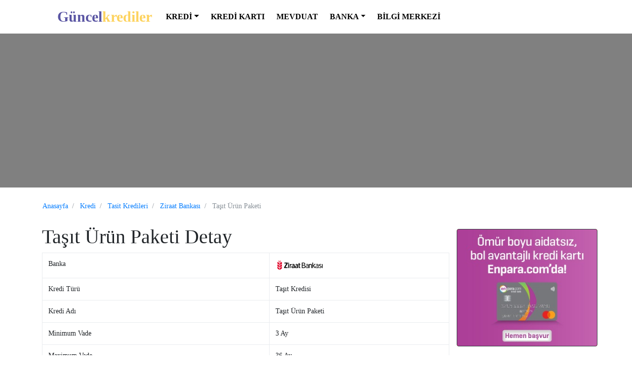

--- FILE ---
content_type: text/html; charset=UTF-8
request_url: https://guncelkrediler.com/kredi-detay/tasit-kredileri/ziraat-bankasi/tasit-kredisi/92
body_size: 5385
content:
<!DOCTYPE html>
<html lang="tr">
<head>
<link rel="shortcut icon" href="/favicon.ico">
    <meta charset="utf-8">
    <meta name="viewport" content="width=device-width, initial-scale=1, shrink-to-fit=no">
    <title>Ziraat Bankası Taşıt Ürün Paketi</title>
    <meta name="description" content="Ziraat Bankası Taşıt Ürün Paketi faizleri. Ziraat Bankası Taşıt Ürün Paketine başvur."/>
    <meta name="author" content="Guncelkrediler.com">
    <meta name="robots" content="index,follow"/>
    <meta property="og:locale" content="tr_TR" />
    <meta property="og:image" content="https://guncelkrediler.com/upload/bank/thumb/ziraat-bankasi-logo.png"/>
    <meta property="og:type" content="article" />
    <meta property="og:title" content="Ziraat Bankası Taşıt Ürün Paketi" />
    <meta property="og:description" content="Ziraat Bankası Taşıt Ürün Paketi faizleri. Ziraat Bankası Taşıt Ürün Paketine başvur."/>
    <meta property="og:url" content="https://guncelkrediler.com/kredi-detay/tasit-kredileri/ziraat-bankasi/tasit-urun-paketi/92" />
    <meta property="og:site_name" content="GÜNCEL KREDİLER" />
    <meta property="article:section" content="Kredi" />
    <meta property="article:published_time" content="2018-10-08T00:00:00+00:00" />
    <meta property="article:modified_time" content="2025-07-05T00:00:00+00:00" />
    <meta property="og:updated_time" content="2025-07-05T00:00:00+00:00" />
    <meta name="twitter:card" content="summary_large_image" />
    <meta name="twitter:description" content="Ziraat Bankası Taşıt Ürün Paketi faizleri. Ziraat Bankası Taşıt Ürün Paketine başvur." />
    <meta name="twitter:title" content="Ziraat Bankası Taşıt Ürün Paketi" />
    <meta name="twitter:site" content="https://guncelkrediler.com/"/>
    <meta name="twitter:creator" content="@ramazanizmirli"/>
    <meta name="twitter:image:src" content="https://guncelkrediler.com/upload/bank/thumb/ziraat-bankasi-logo.png"/>
    <meta name="twitter:url" content="https://guncelkrediler.com/kredi-detay/tasit-kredileri/ziraat-bankasi/tasit-urun-paketi/92"/>
    <meta name="twitter:domain" content="https://guncelkrediler.com/"/>
    <link href="https://fonts.googleapis.com/icon?family=Material+Icons" rel="stylesheet">

<script src="https://kit.fontawesome.com/a076d05399.js"></script>
<link rel="stylesheet" href="https://maxcdn.bootstrapcdn.com/font-awesome/4.7.0/css/font-awesome.min.css">
<link rel="stylesheet" href="https://cdnjs.cloudflare.com/ajax/libs/font-awesome/5.11.2/css/fontawesome.min.css">
<link href="https://cdnjs.cloudflare.com/ajax/libs/font-awesome/5.12.0/js/brands.min.js" rel="stylesheet">
<link href="https://cdnjs.cloudflare.com/ajax/libs/font-awesome/5.12.0/js/solid.min.js" rel="stylesheet">
<link href="https://fonts.googleapis.com/css?family=Roboto:100,100i,300,300i,400,500,500i,700,700i" rel="stylesheet">
<!-- Bootstrap core CSS -->
<link rel="stylesheet" href="https://maxcdn.bootstrapcdn.com/bootstrap/4.0.0-beta.2/css/bootstrap.min.css" integrity="sha384-PsH8R72JQ3SOdhVi3uxftmaW6Vc51MKb0q5P2rRUpPvrszuE4W1povHYgTpBfshb" crossorigin="anonymous">
<link rel="stylesheet" href="https://guncelkrediler.com/assets/frontend/css/style.css">
<link rel="manifest" href="/manifest.json" />
<script src="https://cdn.onesignal.com/sdks/OneSignalSDK.js" async=""></script>
<script>
  var OneSignal = window.OneSignal || [];
  OneSignal.push(function() {
    OneSignal.init({
      appId: "df9ed412-4170-4e9b-9b30-f0a2d935c415",
      autoRegister: false,
      notifyButton: {
        enable: true,
      },
    });
  });
</script>    <!--Etkinle�tirilmi� Laboratuvarlar-->
<!--<script async src="//pagead2.googlesyndication.com/pagead/js/adsbygoogle.js"></script> <script> (adsbygoogle = window.adsbygoogle || []).push({ google_ad_client: "ca-pub-4633271258525299", enable_page_level_ads: true }); </script>-->
<script data-ad-client="ca-pub-4633271258525299" async src="https://pagead2.googlesyndication.com/pagead/js/adsbygoogle.js"></script>
</head>
<body id="blog_body">
    <!--header-->
     <header id="navbar" class="bg-white">
        <div class="container">
            <div class="col-md-12">
            <nav class="navbar navbar-expand-lg navbar-light navbar-white">
                <a class="navbar-brand mt-0 logo" href="https://guncelkrediler.com/">
                    <span class="text-lg">Güncel</span><span class="text-md">krediler</span>
                </a>
                <button class="navbar-toggler" type="button" data-toggle="collapse" data-target="#navbar-primary" aria-controls="navbar-primary" aria-expanded="false" aria-label="Toggle navigation">
                   Menü
                </button>
                <div class="collapse navbar-collapse" id="navbar-primary">

                    <!--ul-->
                    <ul class="navbar-nav">
                        
                        <!--li-->
                        <li class="nav-item dropdown">
                            <a class="nav-link dropdown-toggle alti_cizili" href="#" id="dropdown01" data-toggle="dropdown" aria-haspopup="true" aria-expanded="false"><span>KREDİ</span></a>
                            <div class="dropdown-menu" aria-labelledby="dropdown01">
                                <a class="dropdown-item" href="https://guncelkrediler.com/kredi/ihtiyac-kredisi">İHTİYAÇ KREDİLERİ</a>
                                <div class="dropdown-divider"></div>
                                <a class="dropdown-item" href="https://guncelkrediler.com/kredi/konut-kredisi">KONUT KREDİLERİ</a>
                                <div class="dropdown-divider"></div>
                                <a class="dropdown-item" href="https://guncelkrediler.com/kredi/tasit-kredisi">TAŞIT KREDİLERİ</a>
                                <div class="dropdown-divider"></div>
                                <a class="dropdown-item" href="https://guncelkrediler.com/kredi/kobi-kredisi">KOBİ KREDİLERİ</a>
                                <div class="dropdown-divider"></div>
                                <a class="dropdown-item" href="https://guncelkrediler.com/kredi-hesaplama">KREDİ HESAPLAMA ARACI</a>
                            </div>
                        </li>
                        <!--li-->
                        <li class="nav-item">
                            <a class="nav-link alti_cizili" href="https://guncelkrediler.com/kredi-karti"><span>KREDİ KARTI</span></a>
                        </li>
                        <!--li-->
                        <li class="nav-item">
                            <a class="nav-link alti_cizili" href="https://guncelkrediler.com/mevduat"><span>MEVDUAT</span></a>
                        </li>
                        <!--li-->
                         <li class="nav-item dropdown">
                         <a class="nav-link dropdown-toggle alti_cizili" href="https://guncelkrediler.com/banka" id="dropdown02" data-toggle="dropdown" aria-haspopup="true" aria-expanded="false"><span>BANKA</span></a>
                            <div class="dropdown-menu" aria-labelledby="dropdown02">
                                                                                                                                                                                     <a class="dropdown-item" href="https://guncelkrediler.com/banka/akbank">Akbank</a>
                                                                                                                                                                                     <a class="dropdown-item" href="https://guncelkrediler.com/banka/akbank-direkt">Akbank Direkt</a>
                                                                                                                                                                                     <a class="dropdown-item" href="https://guncelkrediler.com/banka/aktif-bank">Aktif Bank</a>
                                                                                                                                                                                     <a class="dropdown-item" href="https://guncelkrediler.com/banka/albarakaturk">Albarakatürk</a>
                                                                                                                                                                                     <a class="dropdown-item" href="https://guncelkrediler.com/banka/alternatif-bank">Alternatif Bank</a>
                                                                                                                                                                                     <a class="dropdown-item" href="https://guncelkrediler.com/banka/anadolubank">Anadolubank</a>
                                                                                                                                                                                     <a class="dropdown-item" href="https://guncelkrediler.com/banka/bank-mellat">Bank Mellat</a>
                                                                                                                                                                                     <a class="dropdown-item" href="https://guncelkrediler.com/banka/bankpozitif">Bankpozitif</a>
                                                                                                                                                                                     <a class="dropdown-item" href="https://guncelkrediler.com/banka/burganbank">Burganbank</a>
                                                                                                                                                                                     <a class="dropdown-item" href="https://guncelkrediler.com/banka/cepteteb">CEPTETEB</a>
                                                                                                                                                                                     <a class="dropdown-item" href="https://guncelkrediler.com/banka/citibank">Citibank</a>
                                                                                                                                                                                     <a class="dropdown-item" href="https://guncelkrediler.com/banka/denizbank">Denizbank</a>
                                                                                                                                                                                     <a class="dropdown-item" href="https://guncelkrediler.com/banka/enpara">Enpara</a>
                                                                                                                                                                                     <a class="dropdown-item" href="https://guncelkrediler.com/banka/fibabank">Fibabank</a>
                                                                                                                                                                                     <a class="dropdown-item" href="https://guncelkrediler.com/banka/garanti-bankasi">Garanti Bankası</a>
                                                                                                                                                                                     <a class="dropdown-item" href="https://guncelkrediler.com/banka/halkbank">Halkbank</a>
                                                                                                                                                                                     <a class="dropdown-item" href="https://guncelkrediler.com/banka/hsbc">HSBC</a>
                                                                                                                                                                                     <a class="dropdown-item" href="https://guncelkrediler.com/banka/icbc-turkey">ICBC TURKEY</a>
                                                                                                                                                                                     <a class="dropdown-item" href="https://guncelkrediler.com/banka/ingbank">INGBANK</a>
                                                                                                                                                                                     <a class="dropdown-item" href="https://guncelkrediler.com/banka/kuveytturk">Kuveyttürk</a>
                                                                                                                                                                                     <a class="dropdown-item" href="https://guncelkrediler.com/banka/kuveytturk-senin-bankan">Kuveyttürk Senin Bankan</a>
                                                                                                                                                                                     <a class="dropdown-item" href="https://guncelkrediler.com/banka/n-kolay-kredi">N Kolay Kredi</a>
                                                                                                                                                                                     <a class="dropdown-item" href="https://guncelkrediler.com/banka/odeabank">Odeabank</a>
                                                                                                                                                                                     <a class="dropdown-item" href="https://guncelkrediler.com/banka/pttbank">Pttbank</a>
                                                                                                                                                                                     <a class="dropdown-item" href="https://guncelkrediler.com/banka/qnb-finansbank">Qnb Finansbank</a>
                                                                                                                                                                                     <a class="dropdown-item" href="https://guncelkrediler.com/banka/sekerbank">Şekerbank</a>
                                                                                                                                                                                     <a class="dropdown-item" href="https://guncelkrediler.com/banka/teb">Teb</a>
                                                                                                                                                                                     <a class="dropdown-item" href="https://guncelkrediler.com/banka/turkishbank">Turkishbank</a>
                                                                                                                                                                                     <a class="dropdown-item" href="https://guncelkrediler.com/banka/turkiye-emlak-katilim-bankasi">Türkiye Emlak Katılım Bankası</a>
                                                                                                                                                                                     <a class="dropdown-item" href="https://guncelkrediler.com/banka/turkiye-finans">Türkiye Finans</a>
                                                                                                                                                                                     <a class="dropdown-item" href="https://guncelkrediler.com/banka/turkiye-isbankasi">Türkiye İşbankası</a>
                                                                                                                                                                                     <a class="dropdown-item" href="https://guncelkrediler.com/banka/turklandbank">Turklandbank</a>
                                                                                                                                                                                     <a class="dropdown-item" href="https://guncelkrediler.com/banka/vakifbank">Vakıfbank</a>
                                                                                                                                                                                     <a class="dropdown-item" href="https://guncelkrediler.com/banka/yapikredi">Yapıkredi</a>
                                                                                                                                                                                     <a class="dropdown-item" href="https://guncelkrediler.com/banka/ziraat-bankasi">Ziraat Bankası</a>
                                                                                                                                                                                     <a class="dropdown-item" href="https://guncelkrediler.com/banka/ziraat-katilim">Ziraat Katılım</a>
                                                                
                            </div>
                        </li>
                         <li class="nav-item">
                            <a class="nav-link alti_cizili" href="https://guncelkrediler.com/bilgi-merkezi"><span>BİLGİ MERKEZİ</span></a>
                        </li>
                    </ul>
                    <!--/ul-->
                    </div>
                   
            </nav>
            
            </div> 
        </div>
        <!--/container-->     </header>
    <!--/header--> 
        <section id="blog-header" class="pt-3 pb-3">
            <div class="container pl-2 pr-2">
        	<script async src="//pagead2.googlesyndication.com/pagead/js/adsbygoogle.js"></script>
	<!-- Metin ve görünümlü reklam1 -->
	<ins class="adsbygoogle"
		style="display:block"
		data-ad-client="ca-pub-4633271258525299"
		data-ad-slot="6953238312"
		data-ad-format="auto"
		data-full-width-responsive="true"></ins>
	<script>
		(adsbygoogle = window.adsbygoogle || []).push({});
	</script>
      </div>
    </section>
      <!--main-->
    <section id="blog-main"  class="pt-3 pb-3">
        <div class="container">
            <div class="row">
                  <nav aria-label="breadcrumb" style="width: 100%">
                      <ol class="breadcrumb" itemscope itemtype="http://schema.org/BreadcrumbList">
                                                                              <li class="breadcrumb-item" itemprop="steps" itemscope
                                itemtype="http://schema.org/ListItem">
                                <a itemprop="item" href="https://guncelkrediler.com/">
                                  <span itemprop="name">Anasayfa</span></a>
                                <meta itemprop="position" content="1" />
                            </li>
                                                                                                        <li class="breadcrumb-item" itemprop="steps" itemscope
                                itemtype="http://schema.org/ListItem">
                                <a itemprop="item" href="https://guncelkrediler.com/kredi/">
                                  <span itemprop="name">Kredi</span></a>
                                <meta itemprop="position" content="2" />
                            </li>
                                                                                                        <li class="breadcrumb-item" itemprop="steps" itemscope
                                itemtype="http://schema.org/ListItem">
                                <a itemprop="item" href="https://guncelkrediler.com/kredi/tasit-kredisi">
                                  <span itemprop="name">Tasit Kredileri</span></a>
                                <meta itemprop="position" content="3" />
                            </li>
                                                                                                        <li class="breadcrumb-item" itemprop="steps" itemscope
                                itemtype="http://schema.org/ListItem">
                                <a itemprop="item" href="https://guncelkrediler.com/kredi/ziraat-bankasi">
                                  <span itemprop="name">Ziraat Bankası</span></a>
                                <meta itemprop="position" content="4" />
                            </li>
                                                                                                        <li class="breadcrumb-item active" aria-current="page" itemprop="steps" itemscope
                                itemtype="http://schema.org/ListItem">
                                <span itemprop="name">Taşıt Ürün Paketi</span>
                                <meta itemprop="position" content="5" />
                            </li>
                                                                        </ol>
                    </nav>
            </div>                  
            <div class="row">
                <div class="col-md-9">
                    <article id="article">
  <div class="container">
    <div class="row mb-4">
      	<h1>Taşıt Ürün Paketi Detay</h1>
        <table class="table table-bordered"> 
          <tbody>
            <tr>
              <td>Banka</td>
              <td><img src="https://guncelkrediler.com/upload/bank/thumb/ziraat-bankasi-logo.png"></td>
            </tr>
            <tr>
              <td>Kredi Türü</td>
              <td>Taşıt Kredisi</td>
            </tr>
             <tr>
              <td>Kredi Adı</td>
              <td>Taşıt Ürün Paketi</td>
            </tr>
            <tr>
              <td>Minimum Vade</td> 
              <td>3 Ay</td>
            </tr>
            <tr>
              <td>Maximum Vade</td> 
              <td>36 Ay</td>
            </tr>
             <tr>
              <td>Minimum Kredi Tutarı  </td> 
              <td>1 TL</td>
            </tr>
            <tr>
              <td>Maximum Kredi Tutarı  </td> 
              <td>36 TL</td>
            </tr>
            <tr>
              <td>Min/Max Faiz Oranı</td>
              <td>
                              %4.99                            </td>
            </tr>
            <tr>
              <td>Gerekli Belgeler</td>
              <td></td>
            </tr>
            <tr>
              <td>Masraflar</td>
              <td></td>
            </tr>
            <tr>
              <td>Sigorta</td>
              <td></td>
            </tr>
                    </tbody>
        </table>
          <style>
	.metin1{
		width: 100%;
		padding-top: 10px;
		padding-bottom: 10px;
	}
	@media(min-width: 500px){.metin1{width: 100%;}}
	@media(min-width: 800px){.metin1{width: 100%;}}
</style>
<script async src="//pagead2.googlesyndication.com/pagead/js/adsbygoogle.js"></script>
<!-- metin1 -->
<ins class="adsbygoogle metin1"
     style="display:block"
     data-ad-client="ca-pub-4633271258525299"
     data-ad-slot="3037346905"
     data-ad-format="auto"
     data-full-width-responsive="true"></ins>
<script>
(adsbygoogle = window.adsbygoogle || []).push({});
</script>       
        

         
    </div>
  </div>
</article>                </div>
                <div class="col-md-3 my-2">
                    <div id="sidebar">
			<div class="row mb-3">
                           <div class="card border border-2 border-dark bg-danger">
		<a href="https://www.qnbfinansbank.enpara.com/kredi-karti-basvurusu/kisisel-bilgiler?ref=KK_TVS_POS_132038797&utm_source=tvs&utm_medium=kk"><img src="https://guncelkrediler.com//upload/affiliate/tavsiye-enpara-kredi-karti-kare.jpg" class="rounded" width="100%">
</a>	
</div>                        </div>
                        <div class="row mb-3">
                              <ul class="list-group bg-light border border-0 bg-light my-3" style="width:100%">
    <li class="list-group-item d-flex justify-content-between align-items-center"> <h5>Hızlı Erişim</h5></li>        
    <li class="list-group-item d-flex justify-content-between align-items-center">
        <a href="https://guncelkrediler.com/">Kredi Hesaplama</a>
    </li>

    <li class="list-group-item d-flex justify-content-between align-items-center">
        <a href="https://guncelkrediler.com/kredi/ihtiyac-kredisi">İhtiyaç Kredi Oranları</a>
    </li>
     <li class="list-group-item d-flex justify-content-between align-items-center">
        <a href="https://guncelkrediler.com/kredi/konut-kredisi">Konut Kredi Oranları</a>
    </li>

    <li class="list-group-item d-flex justify-content-between align-items-center">
        <a href="https://guncelkrediler.com/kredi/tasit-kredisi">Taşıt Kredi Oranları</a>
    </li>
    <li class="list-group-item d-flex justify-content-between align-items-center">
        <a href="https://guncelkrediler.com/kredi/kobi-kredisi">Kobi Kredi Oranları</a>
    </li>
</ul>
<style>
	.sidebar{
		width: 98%;
		padding-top: 10px;
		padding-bottom: 10px;
		  margin: auto;
	}
	@media(min-width: 500px){.sidebar{width: 100%;}}
	@media(min-width: 800px){.sidebar{width: 100%;}}
</style>

	<script async src="//pagead2.googlesyndication.com/pagead/js/adsbygoogle.js"></script>
<!-- sidebar -->
<ins class="adsbygoogle sidebar"
     style="display:block"
     data-ad-client="ca-pub-4633271258525299"
     data-ad-slot="3188701781"
     data-ad-format="auto"
     data-full-width-responsive="true"></ins>
<script>
window.onload = function() {
(adsbygoogle = window.adsbygoogle || []).push({});
}
</script>



                        </div>
                    </div>
                </div>
            </div>
        </div>
        
    </section>
    <!--/main-->
    <section id="footer-nav" class="bg-dark text-muted">
       <div class="container">
            <div class="row">
                <div class="col-md-3 mt-2 mb-2">
                <strong>KURUMSAL</strong>
                    <ul class="nav flex-column">
                        <li class="nav-item">
                            <a class="nav-link" href="https://guncelkrediler.com/sayfalar/hakkimizda">Hakkımızda</a>
                        </li>
                        <li class="nav-item">
                            <a class="nav-link" href="https://guncelkrediler.com/sayfalar/kunye">Künye</a>
                        </li>
                        <li class="nav-item">
                            <a class="nav-link" href="https://guncelkrediler.com/sayfalar/iletisim">Bize Ulaşın</a>
                        </li>
                        <li class="nav-item">
                            <a class="nav-link" href="https://guncelkrediler.com/sayfalar/kosullar-gizlilik">Koşullar ve Gizlilik</a>
                        </li>
                    </ul>
                </div>
                 <div class="col-md-3 mt-2 mb-2">
                     <strong>BİLGİ MERKEZİ</strong>
                         <ul class="nav flex-column">
                            <li class="nav-item">
                                 <a class="nav-link" href="https://guncelkrediler.com/bilgi-merkezi/kategori/kredi">Kredi</a>
                            </li>
                            <li class="nav-item">
                                 <a class="nav-link" href="https://guncelkrediler.com/bilgi-merkezi/kategori/kredi-karti">Kredi Kartı</a>
                            </li>
                            <!--<li class="nav-item">
                                <a class="nav-link" href="https://guncelkrediler.com/bilgi-merkezi/kategori/mevduat">Mevduat</a>
                            </li>-->
                        </ul>
                        
                </div>
                 <div class="col-md-3 mt-2 mb-2">
                     <strong>KREDİLER</strong>
                         <ul class="nav flex-column">
                             <li class="nav-item">
                                 <a class="nav-link" href="https://guncelkrediler.com/kredi/ihtiyac-kredisi">İhtiyaç Kredisi</a>
                             </li>
                             <li class="nav-item">
                                 <a class="nav-link" href="https://guncelkrediler.com/kredi/konut-kredisi">Konut Kredisi</a>
                             </li>
                             <li class="nav-item">
                                 <a class="nav-link" href="https://guncelkrediler.com/kredi/tasit-kredisi">Taşıt Kredisi</a>
                             </li>
                             <li class="nav-item">
                                 <a class="nav-link" href="https://guncelkrediler.com/kredi/kobi-kredisi">Kobi Kredisi</a>
                             </li>
 
                        </ul>
                        <strong class="mt-4 mb-2">DİĞER</strong>
                         <ul class="nav flex-column">
                             <li class="nav-item">
                                 <a class="nav-link" href="https://guncelkrediler.com/banka">Banka</a>
                             </li>
                             <li class="nav-item">
                                 <a class="nav-link" href="https://guncelkrediler.com/mevduat">Mevduat</a>
                             </li>
                        </ul>
                </div>
               
                <div class="col-md-3 mt-2 mb-2">
                    <strong>GUNCELKREDİLER</strong>
                    <ul class="nav justify-content-left">
                        <li class="nav-item">
                            <a class="nav-link" href="https://www.facebook.com/guncelkrediler"><i class="fa fa-facebook"></i></a></li>
                        <li class="nav-item">
                           <a class="nav-link" data-flip-widget="ico" href="https://flipboard.com/@guncelkrediler?utm_campaign=tools&utm_medium=follow&action=follow"><i class="fab fa-flipboard"></i></a><script src="https://cdn.flipboard.com/web/buttons/js/flbuttons.min.js" type="text/javascript"></script>
                        </li>
                    </ul>
                </div>
            </div>
        </div>        </section>
    <footer>
            <div class="container">
          <div class="row">
              <div class="col-md-12 mt-2 mb-2">
                  <p class="text-center" >Copyright © 2017 - Tüm hakları saklıdır. Guncelkrediler.com</p>
              </div>
        </div>
        </div>    </footer>
  <!-- Global site tag (gtag.js) - Google Analytics -->
<script async src="https://www.googletagmanager.com/gtag/js?id=G-PCZTN4KQ68"></script>
<script>
  window.dataLayer = window.dataLayer || [];
  function gtag(){dataLayer.push(arguments);}
  gtag('js', new Date());

  gtag('config', 'G-PCZTN4KQ68');
</script>

<!-- Yandex.Metrika counter -->
<script type="text/javascript">
    (function (d, w, c) {
        (w[c] = w[c] || []).push(function() {
            try {
                w.yaCounter49271209 = new Ya.Metrika2({
                    id:49271209,
                    clickmap:true,
                    trackLinks:true,
                    accurateTrackBounce:true,
                    webvisor:true
                });
            } catch(e) { }
        });

        var n = d.getElementsByTagName("script")[0],
            s = d.createElement("script"),
            f = function () { n.parentNode.insertBefore(s, n); };
        s.type = "text/javascript";
        s.async = true;
        s.src = "https://mc.yandex.ru/metrika/tag.js";

        if (w.opera == "[object Opera]") {
            d.addEventListener("DOMContentLoaded", f, false);
        } else { f(); }
    })(document, window, "yandex_metrika_callbacks2");
</script>
<noscript><div><img src="https://mc.yandex.ru/watch/49271209" style="position:absolute; left:-9999px;" alt="" /></div></noscript>
<!-- /Yandex.Metrika counter -->
 <!-- Bootstrap core JavaScript
    ================================================== -->
    <!-- Placed at the end of the document so the pages load faster -->
    <script src="https://code.jquery.com/jquery-3.2.1.slim.min.js"></script>
    <script src="https://cdnjs.cloudflare.com/ajax/libs/popper.js/1.12.3/umd/popper.min.js"></script>
    <script src="https://maxcdn.bootstrapcdn.com/bootstrap/4.0.0-beta.2/js/bootstrap.min.js"></script>

    <!-- IE10 viewport hack for Surface/desktop Windows 8 bug -->
    <script>
        /*(function() {
            'use strict'

            if (navigator.userAgent.match(/IEMobile\/10\.0/)) {
                var msViewportStyle = document.createElement('style')
                msViewportStyle.appendChild(
                    document.createTextNode(
                        '@-ms-viewport{width:auto!important}'
                    )
                )
                document.head.appendChild(msViewportStyle)
            }

        }())*/
    </script>
    <script>
        $( document ).ready(function(){
            $('#konut_select').hide();
            $('#tasit_select').hide();
            $('#kobi_select').hide();

            $( "#kredi_turu" ).change(function () {
                var str = "";
                $( "select option:selected" ).each(function() {
                str += $( this ).text() + " ";
                });
                 if($(this).val()==1){
                   $('#ihtiyac_select').show();
                   $('#konut_select').hide();
                   $('#tasit_select').hide();
                   $('#kobi_select').hide();
                   
                }
                else if($(this).val()==2){
                   $('#ihtiyac_select').hide();
                   $('#konut_select').show();
                   $('#tasit_select').hide();
                   $('#kobi_select').hide();  
                }
                else if($(this).val()==3){
                   $('#ihtiyac_select').hide();
                   $('#konut_select').hide();
                   $('#tasit_select').show();
                   $('#kobi_select').hide();  
                }
                 else if($(this).val()==4){
                   $('#ihtiyac_select').hide();
                   $('#konut_select').hide();
                   $('#tasit_select').hide();
                   $('#kobi_select').show();  
                }
            }).change();
        });
    </script></body>
</html>

--- FILE ---
content_type: text/html; charset=utf-8
request_url: https://www.google.com/recaptcha/api2/aframe
body_size: 269
content:
<!DOCTYPE HTML><html><head><meta http-equiv="content-type" content="text/html; charset=UTF-8"></head><body><script nonce="ac1qEb4K8GjV7lkGwXNKUw">/** Anti-fraud and anti-abuse applications only. See google.com/recaptcha */ try{var clients={'sodar':'https://pagead2.googlesyndication.com/pagead/sodar?'};window.addEventListener("message",function(a){try{if(a.source===window.parent){var b=JSON.parse(a.data);var c=clients[b['id']];if(c){var d=document.createElement('img');d.src=c+b['params']+'&rc='+(localStorage.getItem("rc::a")?sessionStorage.getItem("rc::b"):"");window.document.body.appendChild(d);sessionStorage.setItem("rc::e",parseInt(sessionStorage.getItem("rc::e")||0)+1);localStorage.setItem("rc::h",'1768695730519');}}}catch(b){}});window.parent.postMessage("_grecaptcha_ready", "*");}catch(b){}</script></body></html>

--- FILE ---
content_type: text/css
request_url: https://guncelkrediler.com/assets/frontend/css/style.css
body_size: 1592
content:

@include media-breakpoint-up(sm) {
  
#blog-main .post-title h1 {
    font-size: 1.2rem !important;
  }
}

@include media-breakpoint-up(md) {
  #blog-main .post-title h1 {
    font-size: 1.4rem !important;
  }
}

@include media-breakpoint-up(lg) {
  #blog-main .post-title h1 {
    font-size: 1.6rem !important;
  }
}

@media (min-width: 576px) {



}

@media (max-width: 768px) {
    #navbar_primary{
        padding: 10px;
    }
    #navbar .navbar-text.nav-item{
        width: 100% !important;
        background-color: orange !important;
    }
    #head.loan{
        background-image: url(../images/bg-header-responsive.jpg) !important;
        background-position:top center;
        background-repeat: no-repeat;
        background-size: cover;
        position: relative;
    }

    #head.deposit{
        background-image: url(../images/bg-header-responsive.jpg) !important;
        background-position:top center;
        background-repeat: no-repeat;
        background-size: cover;
        position: relative;
    }

    #head .slogan-right {
        margin-top:0;
    }
    #head .tab-div-content{
        margin-top:0;

    }
    #head .nav-link{
        width: 100%;
        text-align: center;
        min-height: 40px;
    }
    #head .nav-link.active{
        background-color: orange !important;
    }
    /* #head .tab-menu .nav-item.nav-link .glyphicon,
     #head .tab-menu .nav-item.nav-link .fa,
     #head .tab-menu .nav-item.nav-link .material-icons{
        display: none !important;
     }*/
    #head .tab-icon{
        display:none;
    }
    #head h2{
        margin-top: 0px;
    }
    #head .tab-content .form-control{
        width: 100%;
        padding:5px;
        margin-bottom: 5px;
    }
    #head .tab-content .btn{
        width: 100%;
        padding:5px;
    }

    #banka_logo{
        display: none;
    }
}

@media (min-width: 992px) {

}

@media (min-width: 1200px) {

}

body{
    font-family: 'Open Sans';
    font-size: 14px;
    line-height: 1.42857143;
    /* color: #333333;
     background-color: #ebebeb;*/

}
.clear{
    height: 10px;
}
#navbar{
    background-color:  rgba(255,255,255,.5);
}

navbar .logo{
    margin-right: 100px;
}
#navbar .logo .text-lg{
    color:#5A55A3;
    font-size: 30px;
    font-weight: bold;
}
#navbar .logo .text-md{
    color:#FDD35F;
    font-size: 30px;
    font-weight: bold;
}
#navbar .logo .text-sm{

}
#head #navbar-mobile{
    display: none !important;
    background-color: red !important;

}
#navbar .nav-item.alti_cizili a:hover{
    border-style: solid !important;
    border-top:0 !important;
    border-left-width:0  !important;
    border-right-width:0 !important;
    border-bottom-color:#161E39 !important;
    margin-bottom: 0;
    height: 100%;

}
#navbar .dropdown-menu{
    border-width:3px;
}
#navbar .dropdown-item:hover{
    font-weight: bold;
    background-color: #fff;
}
#navbar .navbar{
    width: 100%;
    background-color: #fff;
}
#navbar .nav-item a{
    /* text-transform: uppercase;*/
    font-size: 16px;
    line-height: 30px;
    color: #000;
    padding: 0 12px;

    font-weight: bold;
    display: block;
}
#navbar .fa{
    /*color:#ED6B3D;*/
    font-size: 20px;
    margin-right: 8px;
    font-weight: 700;
}

/* head section*/
#head.loan{
    background-image: url(../images/bg-header.jpg);
    background-position:top center;
    background-repeat: no-repeat;
    background-size: cover;
    position: relative;

}
#head.deposit{
  background-image: url(../images/deposit-bg-header.jpg);
    background-position:top center;
    background-repeat: no-repeat;
    background-size: cover;
    position: relative;
}
#head h2 {
    /*margin-top: 86px;*/
}
#head .nav{
    width: 100%;
}
#head .tab-div-content{

}
#head .tab-menu{
    padding-right: 0;
    padding-left: 0;
    padding-bottom: 0;
}
#head .nav-tabs{
    border-width: 0;
}
#head .nav-link{
    z-index: 10;
    padding: 0 15px 0px 15px;
    margin-right:10px;
    background-color: #ffffff;
    border-radius: 4px;
    -moz-border-radius: 4px;
    border:1px solid #ddd;
    -webkit-box-shadow: 0 6px 12px rgba(0,0,0,.175);
    box-shadow: 0 6px 12px rgba(0,0,0,.175);
    -moz-box-shadow: 0 6px 12px rgba(0,0,0,.175);
    background-clip: padding-box;
    opacity: 0.97;
    filter: alpha(opacity=97);

}
#head .tab-icon{
    text-align: center;
    color: #5A55A3;
    font-size: 15px;
    padding-left:auto;
    padding-right:auto;

}
#head .tab-menu .nav-item.nav-link .glyphicon,
#head .tab-menu .nav-item.nav-link .fa,
#head .tab-menu .nav-item.nav-link .material-icons{
    color: #5A55A3;
    font-size:36px;
}
#head .tab-menu .nav-item.nav-link .text{
    color: #5A55A3;
    font-size: 15px;
    display: inline-block;
    vertical-align: middle;
    padding-bottom: 5px;
}



#head .tab-menu .nav-item.nav-link.active
{
    background-color:#ED6B3D;


}
#head .tab-menu .nav-item.nav-link.active .glyphicon,
#head .tab-menu .nav-item.nav-link.active .material-icons,
#head .tab-menu .nav-item.nav-link.active .fa,
#head .tab-menu .nav-item.nav-link.active .text{
    font-weight: bold;
    color:#fff;


}

#head .tab-content{
    padding:0 10px 0 10px;
    background-color:#fff;
    border-radius: 4px;
    -moz-border-radius: 4px;
    border-top-width: 1px;
    border-left-width: 1px;
    border-right-width: 1px;
    border-bottom-width: 1px;
    border-style: solid;
    border-color: #ddd;

    -webkit-box-shadow: 0 6px 12px rgba(0,0,0,.175);
    box-shadow: 0 6px 12px rgba(0,0,0,.175);
    -moz-box-shadow: 0 6px 12px rgba(0,0,0,.175);
    background-clip: padding-box;
    opacity: 0.97;
    filter: alpha(opacity=97);
}


.btn-primary{
    /*background-color: #161E39;
    border-color:#161E39;*/
    background-color: orange;
    height: 100%;
    width: 100%;
}
.btn-primary:hover{
    background-color: #1B2445;
    border-color:#1B2445;
}




.bg-dark2{
    background-color: rgba(0,0,0,.3);
    /* margin-top: 86px;*/
    color: #fff;
    display: inline-block;
    font-size: 24px;
    font-weight: 300;
    padding: 15px;
}

#credit_card{
    padding: 15px;
    padding: 15px;
}
/*how-to-works*****/
#how-to-works{
    background:linear-gradient(
            rgba(0,0,0,.7),
            rgba(0,0,0,.7)
    ),
    url(../images/how-to-work.jpg);
    background-position: center;
    background-repeat: no-repeat;
    background-size: cover;
    position: relative;
}
#how-to-works h2 {
    color:#fff;
    line-height: 40px;
    font-weight:700;
}

#how-to-works p {
    color:#fff;
    font-size: 18px;
    line-height: 20px;
    font-weight: normal;
}
#how-to-works .fa{
    color:#fff;
    font-size: 70px;
}

#comment{
    background:linear-gradient(
            rgba(245,245,245,.7),
            rgba(245,245,245,.7)
    );
    position:relative;
}

#comment .quote{
    color: rgba(24,134,199,.6);
    margin-bottom: 30px;
}
#comment .blockquote{
    color:#000;
}

#comment .carousel-item img{

}
#comment .carousel-caption{

}
#comment .blockquote-footer{
    color:#000;
    font-weight: bold;
}
#comment .carousel-indicators li {
    background-color: #55B8A3;
}
#comment .carousel-indicators li.active {
    background-color: #E5DFD3;
}
/*social footer**/
#social_footer .form-control.email_input{
    width: 25px !important;
}
#social_footer .btn-primary{
    width: 100px;
    color: red;
}
#social_footer .fa{
    color:#fff;
    font-size: 35px;
}
#footer{
    /*background-color:#bebebe;*/
}


/*bilgi-merkezi*/
#blog-header{
    background-color: #000;
    opacity: 0.5; filter: alpha(opacity=50); 
}
#blog-main .post{
    background-color: #fff !important;
}
#blog-main .title{
    font-size:18px;
    text-transform:uppercase;
    font-weight:700;
    color:#000;
}
#blog-main .post-title{
    font-size:16px;
    text-transform:capitalize;
    font-weight:700;
    color:#000;
}
#blog-main .post-title:hover{
    color:red;
}
#blog-main .post-item{
    font-size:13px;
}

/**/

.breadcrumb {
  background: rgba(245, 245, 245, 0); 
  border: 0px solid rgba(245, 245, 245, 1); 
}

/**/
.fa{
    padding: 0 5px 0 0;
}

.nav-pills .nav-link.active, .nav-pills .show>.nav-link{

    background-color:grey;
    color:#000;
    border-radius: 0;     
    -moz-border-radius: 0;    
     -webkit-border-radius: 0;
}

.nav-pills .nav-link{
    color:000;
}

#footer-nav .nav-link{
    color:gray;
}
#footer-nav .nav-link:hover{
    color:white;
}
